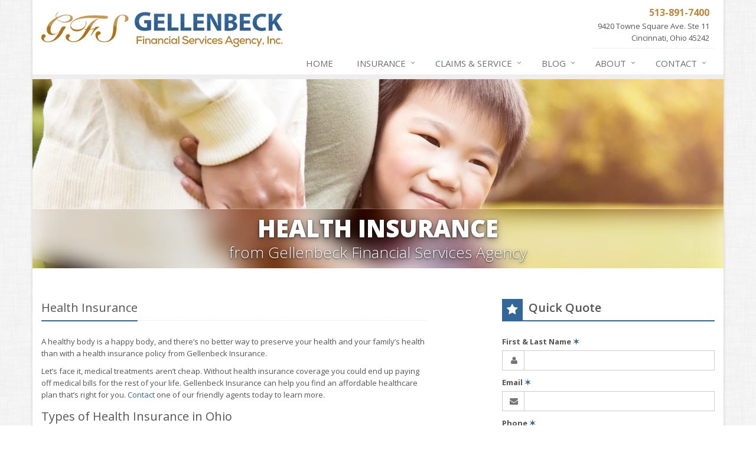

--- FILE ---
content_type: text/html
request_url: https://www.gellenbeckinsurance.com/health-insurance
body_size: 6108
content:
<!DOCTYPE html> <!--[if IE 8]><html lang="en" class="ie8 no-js"><![endif]--> <!--[if IE 9]><html lang="en" class="ie9 no-js"><![endif]--> <!--[if !IE]><!--><html lang="en" class="no-js"><!--<![endif]--><head><meta charset="utf-8"><meta name="viewport" content="width=device-width, initial-scale=1.0"><link rel="preconnect" href="https://fonts.gstatic.com"><link href="https://fonts.googleapis.com/css2?family=Open+Sans:wght@300;400;600;700;800&amp;display=swap" rel="stylesheet"><link rel="preload" href="/fonts/fontawesome-webfont.woff2?v=4.5.0" as="font" type="font/woff2" crossorigin><link href="/stylesheets/site.v1767851239.css" media="all" rel="stylesheet" type="text/css"/><!--[if lte IE 9]><link href="/stylesheets/site-lte-ie9-1.v1767851239.css" media="all" rel="stylesheet" type="text/css"/><![endif]--> <!--[if lte IE 9]><link href="/stylesheets/site-lte-ie9-2.v1767851239.css" media="all" rel="stylesheet" type="text/css"/><![endif]--> <!--[if lte IE 9]><link href="/stylesheets/site-lte-ie9-3.v1767851239.css" media="all" rel="stylesheet" type="text/css"/><![endif]--> <!--[if lte IE 9]><link href="/stylesheets/site-lte-ie9-4.v1767851239.css" media="all" rel="stylesheet" type="text/css"/><![endif]--><meta name="keywords" content="car insurance, home insurance, car insurance, home insurance, insurance agent"/><meta name="description" content="Gellenbeck Insurance is a local , independent insurance agency, providing complete personal and business insurance services. Comprehensive coverage, quality service, and competitive prices."/><meta property="og:title" content="Health Insurance | Gellenbeck Insurance"/><meta property="og:url" content="https://www.gellenbeckinsurance.com/health-insurance"/><meta property="og:image" content="https://www.gellenbeckinsurance.com/images/photos/products/health-insurance.v1489303874.jpg"/><meta property="og:image:width" content="1170"/><meta property="og:image:height" content="780"/><meta property="og:description" content="Gellenbeck Insurance is a local , independent insurance agency, providing complete personal and business insurance services. Comprehensive coverage, quality service, and competitive prices."/><meta property="og:site_name" content="www.gellenbeckinsurance.com"/><title>Health Insurance | Gellenbeck Financial Services Agency in Cincinnati, Ohio</title><link rel="canonical" href="https://www.gellenbeckinsurance.com/health-insurance"/> <script async src="https://www.googletagmanager.com/gtag/js?id=G-VR6CZP7CJS"></script><script>
  window.dataLayer = window.dataLayer || [];
  function gtag(){dataLayer.push(arguments);}
  gtag('js', new Date());

  gtag('config', 'G-VR6CZP7CJS');
</script><script>(function(w,d,s,l,i){w[l]=w[l]||[];w[l].push({'gtm.start':
new Date().getTime(),event:'gtm.js'});var f=d.getElementsByTagName(s)[0],
j=d.createElement(s),dl=l!='dataLayer'?'&amp;l='+l:'';j.async=true;j.src=
'https://www.googletagmanager.com/gtm.js?id='+i+dl;f.parentNode.insertBefore(j,f);
})(window,document,'script','dataLayer','GTM-T73LGWS3');</script><script id="gase" data-pt="Health Insurance">/*<![CDATA[*/!function(i,s,o,g,r,a,m){i.GoogleAnalyticsObject=r,i[r]=i[r]||function(){(i[r].q=i[r].q||[]).push(arguments)},i[r].l=1*new Date,a=s.createElement(o),m=s.getElementsByTagName(o)[0],a.async=1,a.src=g,m.parentNode.insertBefore(a,m)}(window,document,"script","//www.google-analytics.com/analytics.js","ga"),ga("create","UA-32951569-50","auto");var gase=document.getElementById("gase");gase&&ga("set","title",gase.getAttribute("data-pt")),ga("send","pageview");/*]]>*/</script></head><body class="health-pg product-lt health-prd boxed-layout container" data-page-info="{&quot;product&quot;:&quot;Health&quot;}"><div class="a11y-help"><a href="#content" class="a11y-skip">Skip to content</a></div><noscript><iframe src="https://www.googletagmanager.com/ns.html?id=GTM-T73LGWS3" height="0" width="0" style="display:none;visibility:hidden"></iframe></noscript><div class="wrapper"><div class="header"><div class="container"><div class="logo"><a href="/"> <img src="/images/gellenbeck-financial-services-agency-logo.v1473882047.png" alt="Gellenbeck Financial Services Agency homepage" width="409" height="60"/> </a></div><div class="topbar"><div class="header-contact-info"><div class="office"><a href="/contact" class="office-link"> <strong class="phone">513-891-7400</strong><div class="address">9420 Towne Square Ave. Ste 11<br/>Cincinnati, Ohio 45242</div></a></div></div><div class="clearfix"></div></div><button type="button" class="navbar-toggle" data-toggle="collapse" data-target=".navbar-responsive-collapse" aria-label="Toggle navigation"> <span class="sr-only">Toggle navigation</span> <span class="fa fa-bars"></span> </button></div><div class="collapse navbar-collapse navbar-responsive-collapse"><div class="container"><ul class="nav navbar-nav"><li class="nav-item-home"><a href="/">Home</a></li><li class="nav-item-insurance dropdown"><a href="/insurance-products" class="dropdown-toggle">Insurance</a></li><li class="nav-item-claims-service dropdown"><a href="/service-center" class="dropdown-toggle">Claims &amp; Service</a></li><li class="nav-item-blog dropdown"><a href="/blog" class="dropdown-toggle">Blog</a></li><li class="nav-item-about dropdown"><a href="/about" class="dropdown-toggle">About</a></li><li class="nav-item-contact dropdown"><a href="/contact" class="dropdown-toggle">Contact</a></li></ul></div></div></div><a name="content"></a><div class="page-heading page-heading-md photo-health"><div class="container"><h2>Health Insurance</h2><h3> from Gellenbeck Financial Services Agency</h3></div></div><div class="container content"><div class="row"><div class="col-sm-7 main-section"><div class="headline"><h2>Health Insurance</h2></div><p>A healthy body is a happy body, and there’s no better way to preserve your health and your family’s health than with a health insurance policy from Gellenbeck Insurance.</p><p>Let’s face it, medical treatments aren’t cheap. Without health insurance coverage you could end up paying off medical bills for the rest of your life. Gellenbeck Insurance can help you find an affordable healthcare plan that’s right for you. <a href="/contact">Contact</a> one of our friendly agents today to learn more.</p><h2>Types of Health Insurance in Ohio</h2><p>There are basically three major types of Cincinnati health insurance policies to choose from: consumer-directed, fee for service, and managed care. These health insurance plans help cover your medical, surgical, and hospital expenses. They may even cover dental expenses, mental health services, and prescription drugs, depending on the coverage you choose.</p><ul><li><strong>Consumer-directed</strong><p>A consumer-directed health plan (a.k.a. “consumer-driven” or “consumer choice”) is a newer type of healthcare plan that’s designed to give you more control. As part of the plan, you setup a health fund that can be used to cover medical expenses.</p></li><li><strong>Fee for Service</strong><p>A fee for service plan is a more traditional healthcare plan. It means you pay a fee to your provider for every healthcare service you receive. The benefit of this type of health insurance plan is that it allows for a lot of flexibility when choosing a physician or healthcare provider.</p></li><li><strong>Managed Care</strong><p>Members of managed care health plans generally enjoy more benefits like lower out-of-pocket costs. However, you can only receive treatment from physicians that participate in the managed care network. Typical managed care plans include health maintenance organizations (HMOs), preferred provider organizations (PPO), and point-of service (POS) plans.</p></li></ul><h2>Common Health Insurance Terms</h2><p>When discussing health insurance with an agent, it helps to understand some of the common terms you’ll hear. Below you’ll find definitions to some of the most common health insurance terms.</p><ul><li><strong>Deductible</strong> - The amount of money you pay toward medical bills before your insurance coverage begins.</li><li><strong>Co-pay</strong> - A specified amount of money you pay upfront for doctor visits and prescription refills.</li><li><strong>Coinsurance</strong> - The percentage of medical bills you pay after meeting the deductible.</li></ul><p>To learn more about Cincinnati health insurance, <a href="/contact">call and talk with one of our agents</a> today. We’ll guide you toward a more secure future.</p><div class="product-cta hidden-xs hidden-ms"><a href="/health-insurance/quote" class="product-cta-link"> <img src="/images/photos/products.d/health-insurance.v-1489303874.imgix-dz04MCZxPTUw.d.v1489303874.jpg?k=beb83d" alt="Health Insurance" class="product-cta-img"> Get a <span class="hidden-xs">Free</span> <span class="hidden-xs hidden-ms hidden-sm"><span class="product-name">Health</span> Insurance</span> Quote <i class="fa fa-caret-right icon-1"></i> <i class="fa fa-caret-right icon-2"></i> <i class="fa fa-caret-right icon-3"></i> </a></div></div><div class="col-sm-4 col-sm-offset-1"><div class="sidebar"><div class="row"><div class="col-ms-6 col-sm-12 feature-container"><div class="feature quote-feature"><div class="quick-quote"><div class="form-container form-container-quick-quote sidebar-form-container"><div class="form-results-pre"></div><form action="/health-insurance" method="post" id="quick_quote_form"> <fieldset class="form-section form-section-quick-quote" data-group="quick_quote"><div class="headline form-section-headline"><h3 class="has-icon"><i class="fa fa-star"></i> Quick Quote</h3></div><div class="form-groups"><div class="form-group form-group-name required" ><label for="quick_quote_name" id="quick_quote_name_label" class="first_last_name_label control-label">First &amp; Last Name <span class="required-field-marker" title="Required">&#10038;</span> </label><div class="input-group"><span class="input-group-addon form-field-prefix"><i class="fa fa-fw fa-user"></i></span> <input type="text" name="quick_quote[name]" id="quick_quote_name" value="" class="form-control" aria-required="true" size="30"/></div></div><div class="form-group form-group-email required" ><label for="quick_quote_email" id="quick_quote_email_label" class="email_label control-label">Email <span class="required-field-marker" title="Required">&#10038;</span> </label><div class="input-group"><span class="input-group-addon form-field-prefix"><i class="fa fa-fw fa-envelope"></i></span> <input type="email" name="quick_quote[email]" id="quick_quote_email" value="" class="form-control" aria-required="true" size="30"/></div></div><div class="form-group form-group-phone required" ><label for="quick_quote_phone" id="quick_quote_phone_label" class="phone_label control-label">Phone <span class="required-field-marker" title="Required">&#10038;</span> </label><div class="input-group"><span class="input-group-addon form-field-prefix"><i class="fa fa-fw fa-phone"></i></span> <input type="tel" name="quick_quote[phone]" id="quick_quote_phone" value="" class="form-control" aria-required="true" size="30"/></div></div><div class="form-group form-group-zip required" ><label for="quick_quote_zip" id="quick_quote_zip_label" class="zip_code_label control-label">ZIP Code <span class="required-field-marker" title="Required">&#10038;</span> </label><div class="input-group"><span class="input-group-addon form-field-prefix"><i class="fa fa-fw fa-map-marker"></i></span> <input type="number" name="quick_quote[zip]" id="quick_quote_zip" value="" class="form-control" size="10" aria-required="true"/></div></div><div class="form-group form-group-comments" ><label for="quick_quote_comments" id="quick_quote_comments_label" class="comments_label control-label">Comments </label><div class="input-group"><span class="input-group-addon form-field-prefix"><i class="fa fa-fw fa-comment"></i></span> <textarea name="quick_quote[comments]" id="quick_quote_comments" class="form-control" cols="30" rows="3"></textarea></div></div><input type="hidden" name="quick_quote[product]" value="Health"/><div class="form-group form-group-binding-agreement required" data-required-message="Please check the box to indicate you understand our online coverage request policy."><div class="checkbox"><label> <input type="hidden" name="quick_quote[binding_agreement]" id="quick_quote_binding_agreement_unchecked" value="0"/><input type="checkbox" name="quick_quote[binding_agreement]" id="quick_quote_binding_agreement" value="1" aria-required="true"/> I understand that insurance coverage is not bound or altered until I receive confirmation by an authorized representative of Gellenbeck Financial Services Agency <span class="required-field-marker" title="Required">&#10038;</span> </label></div></div></div></fieldset> <fieldset class="form-group form-actions"><div class="form-results-post"></div><button type="submit" class="btn btn-theme">Submit</button> <span class="form-security" tabindex="0"> <i class="form-security-lock"></i> <span class="form-security-hover"> Secure form </span> </span><p class="form-privacy"> We respect your privacy. Your information will be sent securely and handled with care. View our <a href="/privacy-policy" target="_blank" title="Opens in a new window">privacy policy</a>.</p></fieldset> <span style="display:none"><small>Note: leave the Subject field blank if you are a real person. If this field is filled in, your request will be ignored. This helps us protect against automated form posts (spam).</small><br/><label for="subject">Subject</label> <input type="text" name="subject" id="subject" value="" autocomplete="off"/></span><input type="hidden" name="_quick_quote_sp" value="subject"/><input type="hidden" name="_jsspc" value=""/><input type="hidden" name="_form" value="quick_quote"/></form></div></div></div></div><div class="col-ms-6 col-sm-12 feature-container"><div class="feature companies-feature"><h3><a href="/insurance-companies">Insurance Partners</a></h3><div class="carousel slide company-carousel" id="companies-dd1633"><div class="carousel-inner"><div class="item active"><a href="/insurance-companies" class="company-logo company-logo-safeco" aria-label="Safeco"></a></div></div><div class="carousel-arrow hidden"><a class="left carousel-control" href="#companies-dd1633" data-slide="prev" title="Previous" aria-label="Previous company"> <i class="fa fa-angle-left"></i> </a> <a class="right carousel-control" href="#companies-dd1633" data-slide="next" title="Next" aria-label="Next company"> <i class="fa fa-angle-right"></i> </a></div></div></div></div></div><div class="row"><div class="col-ms-6 col-sm-12 feature-container"><div class="feature blog-feature"><h3><a href="/blog">From Our Blog</a></h3><ul class="blog-posts"><li class="blog-post"><a href="/blog/2026/01/how-to-childproof-your-home-safety-tips-for-new-parents"> How to Childproof Your Home: Safety Tips for New Parents <small>January 7, 2026</small> <span class="blog-post-img" style="background-image: url(/images/sc/father-son.v1767734934.jpg)"></span> </a></li><li class="blog-post"><a href="/blog/2025/11/5-things-to-do-after-buying-a-new-car"> 5 Things to Do After Buying a New Car <small>November 6, 2025</small> <span class="blog-post-img" style="background-image: url(/images/sc/new-car.v1761858262.jpg)"></span> </a></li><li class="blog-post"><a href="/blog/2025/10/what-every-homeowner-should-know-about-their-utility-shutoffs"> What Every Homeowner Should Know About Their Utility Shutoffs <small>October 6, 2025</small> <span class="blog-post-img" style="background-image: url(/images/sc/safe-neighborhood.v1759156112.jpg)"></span> </a></li></ul></div></div></div></div></div></div></div><div class="explore-footer"><div class="container"><h3>Explore Other Types of Insurance</h3><div class="row other-products"><a class="col-ms-6 col-sm-3 other-product" href="/life-insurance"> <img src="/images/photos/products.d/life-insurance.v-1613589647.imgix-dz00Nzk_.d.v1613589647.jpg?k=d3fe9a" alt="Life Insurance" class="img-responsive" loading="lazy"><p class="caption"> Life Insurance</p></a> <a class="col-ms-6 col-sm-3 other-product" href="/auto-insurance"> <img src="/images/photos/products.d/auto-insurance.v-1489303618.imgix-dz00Nzk_.d.v1489303618.jpg?k=58fb33" alt="Auto Insurance" class="img-responsive" loading="lazy"><p class="caption"> Auto Insurance</p></a> <a class="col-ms-6 col-sm-3 other-product" href="/homeowner-insurance"> <img src="/images/photos/products.d/homeowner-insurance.v-1546432101.imgix-dz00Nzk_.d.v1546432101.jpg?k=c07229" alt="Homeowner Insurance" class="img-responsive" loading="lazy"><p class="caption"> Homeowner Insurance</p></a> <a class="col-ms-6 col-sm-3 other-product" href="/renters-insurance"> <img src="/images/photos/products.d/renters-insurance.v-1455205425.imgix-dz00Nzk_.d.v1455205425.jpg?k=79f777" alt="Renters Insurance" class="img-responsive" loading="lazy"><p class="caption"> Renters Insurance</p></a></div></div></div><div class="footer-v1" role="contentinfo"><div class="footer"><div class="container"><div class="row"><div class="col-ms-6 col-sm-6 col-md-3 md-margin-bottom-40"><div class="headline"><h2>About Us</h2></div><div class="footer-intro-content"><p> Gellenbeck Financial Services Agency is an independent insurance agency located in Cincinnati, Ohio.</p><p> Give us a call, stop by, or <a href="/insurance-products">request a quote online</a> to find out how much we can save you on your insurance.</p></div><hr><ul class="inline-links"><li><a href="/">Home</a></li><li><a href="/about">About</a></li><li><a href="/contact">Contact</a></li><li><a href="/sitemap">Sitemap</a></li></ul></div><div class="col-ms-6 col-sm-6 col-md-3 md-margin-bottom-40"><div class="posts"><div class="headline"><h2>Recent Articles</h2></div><ul class="list-unstyled latest-list"><li><a href="/blog/2026/01/how-to-childproof-your-home-safety-tips-for-new-parents"> How to Childproof Your Home: Safety Tips for New Parents <small>January 7, 2026</small> </a></li><li><a href="/blog/2025/11/5-things-to-do-after-buying-a-new-car"> 5 Things to Do After Buying a New Car <small>November 6, 2025</small> </a></li><li><a href="/blog/2025/10/what-every-homeowner-should-know-about-their-utility-shutoffs"> What Every Homeowner Should Know About Their Utility Shutoffs <small>October 6, 2025</small> </a></li></ul></div></div><div class="clearfix visible-ms-block visible-sm-block"></div><div class="col-ms-6 col-sm-6 col-md-3 md-margin-bottom-40"><div class="headline"><h2>Quick Links</h2></div><ul class="list-unstyled link-list"><li><a href="/about" class="xs-p-tb-10">About Us<i class="fa fa-angle-right"></i></a></li><li><a href="/contact" class="xs-p-tb-10">Contact Us<i class="fa fa-angle-right"></i></a></li><li><a href="/service-center" class="xs-p-tb-10">Service Center<i class="fa fa-angle-right"></i></a></li><li><a href="/insurance-products" class="xs-p-tb-10">Insurance Products<i class="fa fa-angle-right"></i></a></li><li><a href="/insurance-products" class="xs-p-tb-10">Get an Insurance Quote<i class="fa fa-angle-right"></i></a></li><li><a href="/insurance-companies" class="xs-p-tb-10">Companies We Represent<i class="fa fa-angle-right"></i></a></li><li><a href="/staff-directory" class="xs-p-tb-10">Staff Directory<i class="fa fa-angle-right"></i></a></li></ul></div><div class="col-ms-6 col-sm-6 col-md-3 map-img md-margin-bottom-40"><div class="headline"><h2>Contact Us</h2></div><ul class="contact-info fa-ul"><li><i class="fa fa-li fa-map-marker"></i> <a href="/contact">9420 Towne Square Ave. <span class="nw">Ste 11<br/>Cincinnati,</span> Ohio 45242</a></li><li><i class="fa fa-li fa-phone"></i> <a href="tel:15138917400">513-891-7400</a></li><li><i class="fa fa-li fa-fax"></i> <a href="tel:15138913843">513-891-3843</a></li><li><i class="fa fa-li fa-clock-o"></i> Mon-Fri 8am-5pm<br></li></ul></div></div></div></div><div class="copyright"><div class="container"><div class="row"><div class="col-md-12"><p> &copy; 2026 Gellenbeck Financial Services Agency | <a href="/privacy-policy">Privacy</a> | <a href="/disclaimer">Disclaimer</a> | <a href="https://www.lightrailsites.com/?ref=gellenbeckinsurance.com" rel="nofollow" target="_blank" >Website by <small><b>BT</b></small></a></p></div></div></div></div></div></div><script type="application/ld+json">{"@context":"http://schema.org","@type":"BreadcrumbList","itemListElement":[{"@type":"ListItem","position":1,"item":{"@id":"https://www.gellenbeckinsurance.com/insurance-products","name":"Insurance"}},{"@type":"ListItem","position":2,"item":{"@id":"https://www.gellenbeckinsurance.com/life-health-insurance-products","name":"Life \u0026 Health"}}]}</script><script src="/javascripts/site.v1767851239.js" type="text/javascript"></script></body></html>

--- FILE ---
content_type: text/plain
request_url: https://www.google-analytics.com/j/collect?v=1&_v=j102&a=1462053272&t=pageview&_s=1&dl=https%3A%2F%2Fwww.gellenbeckinsurance.com%2Fhealth-insurance&ul=en-us%40posix&dt=Health%20Insurance&sr=1280x720&vp=1280x720&_u=YEBAAEABAAAAACACI~&jid=1517269465&gjid=1292835456&cid=1925987073.1769787789&tid=UA-32951569-50&_gid=1770931552.1769787789&_r=1&_slc=1&z=1881474604
body_size: -453
content:
2,cG-GHP481982B